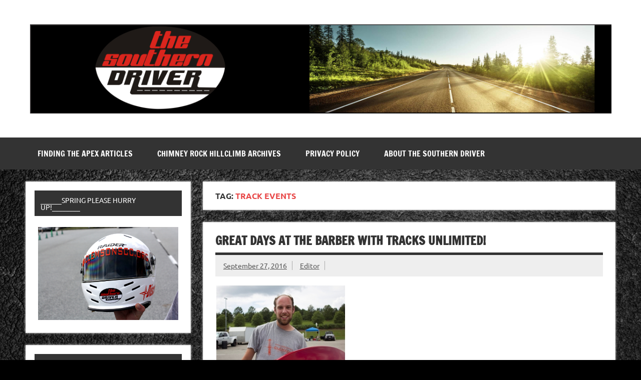

--- FILE ---
content_type: text/html; charset=UTF-8
request_url: https://thesoutherndriver.com/tag/track-events/
body_size: 9402
content:
<!DOCTYPE html><!-- HTML 5 -->
<html dir="ltr" lang="en-US" prefix="og: https://ogp.me/ns#">

<head>
<meta charset="UTF-8" />
<meta name="viewport" content="width=device-width, initial-scale=1">
<link rel="profile" href="http://gmpg.org/xfn/11" />
<link rel="pingback" href="https://thesoutherndriver.com/xmlrpc.php" />

<title>Track Events | THE SOUTHERN DRIVER</title>

		<!-- All in One SEO 4.7.0 - aioseo.com -->
		<meta name="robots" content="max-image-preview:large" />
		<link rel="canonical" href="https://thesoutherndriver.com/tag/track-events/" />
		<meta name="generator" content="All in One SEO (AIOSEO) 4.7.0" />
		<meta name="google" content="nositelinkssearchbox" />
		<!-- All in One SEO -->

<link rel='dns-prefetch' href='//www.googletagmanager.com' />
<link rel='dns-prefetch' href='//pagead2.googlesyndication.com' />
<link rel="alternate" type="application/rss+xml" title="THE SOUTHERN DRIVER &raquo; Feed" href="https://thesoutherndriver.com/feed/" />
<link rel="alternate" type="application/rss+xml" title="THE SOUTHERN DRIVER &raquo; Track Events Tag Feed" href="https://thesoutherndriver.com/tag/track-events/feed/" />
<style id='wp-img-auto-sizes-contain-inline-css' type='text/css'>
img:is([sizes=auto i],[sizes^="auto," i]){contain-intrinsic-size:3000px 1500px}
/*# sourceURL=wp-img-auto-sizes-contain-inline-css */
</style>
<link rel='stylesheet' id='twb-open-sans-css' href='https://fonts.googleapis.com/css?family=Open+Sans%3A300%2C400%2C500%2C600%2C700%2C800&#038;display=swap&#038;ver=6.9' type='text/css' media='all' />
<link rel='stylesheet' id='twb-global-css' href='https://thesoutherndriver.com/wp-content/plugins/slider-wd/booster/assets/css/global.css?ver=1.0.0' type='text/css' media='all' />
<link rel='stylesheet' id='dynamicnews-custom-fonts-css' href='https://thesoutherndriver.com/wp-content/themes/dynamic-news-lite/css/custom-fonts.css?ver=20180413' type='text/css' media='all' />
<style id='wp-emoji-styles-inline-css' type='text/css'>

	img.wp-smiley, img.emoji {
		display: inline !important;
		border: none !important;
		box-shadow: none !important;
		height: 1em !important;
		width: 1em !important;
		margin: 0 0.07em !important;
		vertical-align: -0.1em !important;
		background: none !important;
		padding: 0 !important;
	}
/*# sourceURL=wp-emoji-styles-inline-css */
</style>
<style id='wp-block-library-inline-css' type='text/css'>
:root{--wp-block-synced-color:#7a00df;--wp-block-synced-color--rgb:122,0,223;--wp-bound-block-color:var(--wp-block-synced-color);--wp-editor-canvas-background:#ddd;--wp-admin-theme-color:#007cba;--wp-admin-theme-color--rgb:0,124,186;--wp-admin-theme-color-darker-10:#006ba1;--wp-admin-theme-color-darker-10--rgb:0,107,160.5;--wp-admin-theme-color-darker-20:#005a87;--wp-admin-theme-color-darker-20--rgb:0,90,135;--wp-admin-border-width-focus:2px}@media (min-resolution:192dpi){:root{--wp-admin-border-width-focus:1.5px}}.wp-element-button{cursor:pointer}:root .has-very-light-gray-background-color{background-color:#eee}:root .has-very-dark-gray-background-color{background-color:#313131}:root .has-very-light-gray-color{color:#eee}:root .has-very-dark-gray-color{color:#313131}:root .has-vivid-green-cyan-to-vivid-cyan-blue-gradient-background{background:linear-gradient(135deg,#00d084,#0693e3)}:root .has-purple-crush-gradient-background{background:linear-gradient(135deg,#34e2e4,#4721fb 50%,#ab1dfe)}:root .has-hazy-dawn-gradient-background{background:linear-gradient(135deg,#faaca8,#dad0ec)}:root .has-subdued-olive-gradient-background{background:linear-gradient(135deg,#fafae1,#67a671)}:root .has-atomic-cream-gradient-background{background:linear-gradient(135deg,#fdd79a,#004a59)}:root .has-nightshade-gradient-background{background:linear-gradient(135deg,#330968,#31cdcf)}:root .has-midnight-gradient-background{background:linear-gradient(135deg,#020381,#2874fc)}:root{--wp--preset--font-size--normal:16px;--wp--preset--font-size--huge:42px}.has-regular-font-size{font-size:1em}.has-larger-font-size{font-size:2.625em}.has-normal-font-size{font-size:var(--wp--preset--font-size--normal)}.has-huge-font-size{font-size:var(--wp--preset--font-size--huge)}.has-text-align-center{text-align:center}.has-text-align-left{text-align:left}.has-text-align-right{text-align:right}.has-fit-text{white-space:nowrap!important}#end-resizable-editor-section{display:none}.aligncenter{clear:both}.items-justified-left{justify-content:flex-start}.items-justified-center{justify-content:center}.items-justified-right{justify-content:flex-end}.items-justified-space-between{justify-content:space-between}.screen-reader-text{border:0;clip-path:inset(50%);height:1px;margin:-1px;overflow:hidden;padding:0;position:absolute;width:1px;word-wrap:normal!important}.screen-reader-text:focus{background-color:#ddd;clip-path:none;color:#444;display:block;font-size:1em;height:auto;left:5px;line-height:normal;padding:15px 23px 14px;text-decoration:none;top:5px;width:auto;z-index:100000}html :where(.has-border-color){border-style:solid}html :where([style*=border-top-color]){border-top-style:solid}html :where([style*=border-right-color]){border-right-style:solid}html :where([style*=border-bottom-color]){border-bottom-style:solid}html :where([style*=border-left-color]){border-left-style:solid}html :where([style*=border-width]){border-style:solid}html :where([style*=border-top-width]){border-top-style:solid}html :where([style*=border-right-width]){border-right-style:solid}html :where([style*=border-bottom-width]){border-bottom-style:solid}html :where([style*=border-left-width]){border-left-style:solid}html :where(img[class*=wp-image-]){height:auto;max-width:100%}:where(figure){margin:0 0 1em}html :where(.is-position-sticky){--wp-admin--admin-bar--position-offset:var(--wp-admin--admin-bar--height,0px)}@media screen and (max-width:600px){html :where(.is-position-sticky){--wp-admin--admin-bar--position-offset:0px}}

/*# sourceURL=wp-block-library-inline-css */
</style><style id='global-styles-inline-css' type='text/css'>
:root{--wp--preset--aspect-ratio--square: 1;--wp--preset--aspect-ratio--4-3: 4/3;--wp--preset--aspect-ratio--3-4: 3/4;--wp--preset--aspect-ratio--3-2: 3/2;--wp--preset--aspect-ratio--2-3: 2/3;--wp--preset--aspect-ratio--16-9: 16/9;--wp--preset--aspect-ratio--9-16: 9/16;--wp--preset--color--black: #353535;--wp--preset--color--cyan-bluish-gray: #abb8c3;--wp--preset--color--white: #ffffff;--wp--preset--color--pale-pink: #f78da7;--wp--preset--color--vivid-red: #cf2e2e;--wp--preset--color--luminous-vivid-orange: #ff6900;--wp--preset--color--luminous-vivid-amber: #fcb900;--wp--preset--color--light-green-cyan: #7bdcb5;--wp--preset--color--vivid-green-cyan: #00d084;--wp--preset--color--pale-cyan-blue: #8ed1fc;--wp--preset--color--vivid-cyan-blue: #0693e3;--wp--preset--color--vivid-purple: #9b51e0;--wp--preset--color--primary: #e84747;--wp--preset--color--light-gray: #f0f0f0;--wp--preset--color--dark-gray: #777777;--wp--preset--gradient--vivid-cyan-blue-to-vivid-purple: linear-gradient(135deg,rgb(6,147,227) 0%,rgb(155,81,224) 100%);--wp--preset--gradient--light-green-cyan-to-vivid-green-cyan: linear-gradient(135deg,rgb(122,220,180) 0%,rgb(0,208,130) 100%);--wp--preset--gradient--luminous-vivid-amber-to-luminous-vivid-orange: linear-gradient(135deg,rgb(252,185,0) 0%,rgb(255,105,0) 100%);--wp--preset--gradient--luminous-vivid-orange-to-vivid-red: linear-gradient(135deg,rgb(255,105,0) 0%,rgb(207,46,46) 100%);--wp--preset--gradient--very-light-gray-to-cyan-bluish-gray: linear-gradient(135deg,rgb(238,238,238) 0%,rgb(169,184,195) 100%);--wp--preset--gradient--cool-to-warm-spectrum: linear-gradient(135deg,rgb(74,234,220) 0%,rgb(151,120,209) 20%,rgb(207,42,186) 40%,rgb(238,44,130) 60%,rgb(251,105,98) 80%,rgb(254,248,76) 100%);--wp--preset--gradient--blush-light-purple: linear-gradient(135deg,rgb(255,206,236) 0%,rgb(152,150,240) 100%);--wp--preset--gradient--blush-bordeaux: linear-gradient(135deg,rgb(254,205,165) 0%,rgb(254,45,45) 50%,rgb(107,0,62) 100%);--wp--preset--gradient--luminous-dusk: linear-gradient(135deg,rgb(255,203,112) 0%,rgb(199,81,192) 50%,rgb(65,88,208) 100%);--wp--preset--gradient--pale-ocean: linear-gradient(135deg,rgb(255,245,203) 0%,rgb(182,227,212) 50%,rgb(51,167,181) 100%);--wp--preset--gradient--electric-grass: linear-gradient(135deg,rgb(202,248,128) 0%,rgb(113,206,126) 100%);--wp--preset--gradient--midnight: linear-gradient(135deg,rgb(2,3,129) 0%,rgb(40,116,252) 100%);--wp--preset--font-size--small: 13px;--wp--preset--font-size--medium: 20px;--wp--preset--font-size--large: 36px;--wp--preset--font-size--x-large: 42px;--wp--preset--spacing--20: 0.44rem;--wp--preset--spacing--30: 0.67rem;--wp--preset--spacing--40: 1rem;--wp--preset--spacing--50: 1.5rem;--wp--preset--spacing--60: 2.25rem;--wp--preset--spacing--70: 3.38rem;--wp--preset--spacing--80: 5.06rem;--wp--preset--shadow--natural: 6px 6px 9px rgba(0, 0, 0, 0.2);--wp--preset--shadow--deep: 12px 12px 50px rgba(0, 0, 0, 0.4);--wp--preset--shadow--sharp: 6px 6px 0px rgba(0, 0, 0, 0.2);--wp--preset--shadow--outlined: 6px 6px 0px -3px rgb(255, 255, 255), 6px 6px rgb(0, 0, 0);--wp--preset--shadow--crisp: 6px 6px 0px rgb(0, 0, 0);}:where(.is-layout-flex){gap: 0.5em;}:where(.is-layout-grid){gap: 0.5em;}body .is-layout-flex{display: flex;}.is-layout-flex{flex-wrap: wrap;align-items: center;}.is-layout-flex > :is(*, div){margin: 0;}body .is-layout-grid{display: grid;}.is-layout-grid > :is(*, div){margin: 0;}:where(.wp-block-columns.is-layout-flex){gap: 2em;}:where(.wp-block-columns.is-layout-grid){gap: 2em;}:where(.wp-block-post-template.is-layout-flex){gap: 1.25em;}:where(.wp-block-post-template.is-layout-grid){gap: 1.25em;}.has-black-color{color: var(--wp--preset--color--black) !important;}.has-cyan-bluish-gray-color{color: var(--wp--preset--color--cyan-bluish-gray) !important;}.has-white-color{color: var(--wp--preset--color--white) !important;}.has-pale-pink-color{color: var(--wp--preset--color--pale-pink) !important;}.has-vivid-red-color{color: var(--wp--preset--color--vivid-red) !important;}.has-luminous-vivid-orange-color{color: var(--wp--preset--color--luminous-vivid-orange) !important;}.has-luminous-vivid-amber-color{color: var(--wp--preset--color--luminous-vivid-amber) !important;}.has-light-green-cyan-color{color: var(--wp--preset--color--light-green-cyan) !important;}.has-vivid-green-cyan-color{color: var(--wp--preset--color--vivid-green-cyan) !important;}.has-pale-cyan-blue-color{color: var(--wp--preset--color--pale-cyan-blue) !important;}.has-vivid-cyan-blue-color{color: var(--wp--preset--color--vivid-cyan-blue) !important;}.has-vivid-purple-color{color: var(--wp--preset--color--vivid-purple) !important;}.has-black-background-color{background-color: var(--wp--preset--color--black) !important;}.has-cyan-bluish-gray-background-color{background-color: var(--wp--preset--color--cyan-bluish-gray) !important;}.has-white-background-color{background-color: var(--wp--preset--color--white) !important;}.has-pale-pink-background-color{background-color: var(--wp--preset--color--pale-pink) !important;}.has-vivid-red-background-color{background-color: var(--wp--preset--color--vivid-red) !important;}.has-luminous-vivid-orange-background-color{background-color: var(--wp--preset--color--luminous-vivid-orange) !important;}.has-luminous-vivid-amber-background-color{background-color: var(--wp--preset--color--luminous-vivid-amber) !important;}.has-light-green-cyan-background-color{background-color: var(--wp--preset--color--light-green-cyan) !important;}.has-vivid-green-cyan-background-color{background-color: var(--wp--preset--color--vivid-green-cyan) !important;}.has-pale-cyan-blue-background-color{background-color: var(--wp--preset--color--pale-cyan-blue) !important;}.has-vivid-cyan-blue-background-color{background-color: var(--wp--preset--color--vivid-cyan-blue) !important;}.has-vivid-purple-background-color{background-color: var(--wp--preset--color--vivid-purple) !important;}.has-black-border-color{border-color: var(--wp--preset--color--black) !important;}.has-cyan-bluish-gray-border-color{border-color: var(--wp--preset--color--cyan-bluish-gray) !important;}.has-white-border-color{border-color: var(--wp--preset--color--white) !important;}.has-pale-pink-border-color{border-color: var(--wp--preset--color--pale-pink) !important;}.has-vivid-red-border-color{border-color: var(--wp--preset--color--vivid-red) !important;}.has-luminous-vivid-orange-border-color{border-color: var(--wp--preset--color--luminous-vivid-orange) !important;}.has-luminous-vivid-amber-border-color{border-color: var(--wp--preset--color--luminous-vivid-amber) !important;}.has-light-green-cyan-border-color{border-color: var(--wp--preset--color--light-green-cyan) !important;}.has-vivid-green-cyan-border-color{border-color: var(--wp--preset--color--vivid-green-cyan) !important;}.has-pale-cyan-blue-border-color{border-color: var(--wp--preset--color--pale-cyan-blue) !important;}.has-vivid-cyan-blue-border-color{border-color: var(--wp--preset--color--vivid-cyan-blue) !important;}.has-vivid-purple-border-color{border-color: var(--wp--preset--color--vivid-purple) !important;}.has-vivid-cyan-blue-to-vivid-purple-gradient-background{background: var(--wp--preset--gradient--vivid-cyan-blue-to-vivid-purple) !important;}.has-light-green-cyan-to-vivid-green-cyan-gradient-background{background: var(--wp--preset--gradient--light-green-cyan-to-vivid-green-cyan) !important;}.has-luminous-vivid-amber-to-luminous-vivid-orange-gradient-background{background: var(--wp--preset--gradient--luminous-vivid-amber-to-luminous-vivid-orange) !important;}.has-luminous-vivid-orange-to-vivid-red-gradient-background{background: var(--wp--preset--gradient--luminous-vivid-orange-to-vivid-red) !important;}.has-very-light-gray-to-cyan-bluish-gray-gradient-background{background: var(--wp--preset--gradient--very-light-gray-to-cyan-bluish-gray) !important;}.has-cool-to-warm-spectrum-gradient-background{background: var(--wp--preset--gradient--cool-to-warm-spectrum) !important;}.has-blush-light-purple-gradient-background{background: var(--wp--preset--gradient--blush-light-purple) !important;}.has-blush-bordeaux-gradient-background{background: var(--wp--preset--gradient--blush-bordeaux) !important;}.has-luminous-dusk-gradient-background{background: var(--wp--preset--gradient--luminous-dusk) !important;}.has-pale-ocean-gradient-background{background: var(--wp--preset--gradient--pale-ocean) !important;}.has-electric-grass-gradient-background{background: var(--wp--preset--gradient--electric-grass) !important;}.has-midnight-gradient-background{background: var(--wp--preset--gradient--midnight) !important;}.has-small-font-size{font-size: var(--wp--preset--font-size--small) !important;}.has-medium-font-size{font-size: var(--wp--preset--font-size--medium) !important;}.has-large-font-size{font-size: var(--wp--preset--font-size--large) !important;}.has-x-large-font-size{font-size: var(--wp--preset--font-size--x-large) !important;}
/*# sourceURL=global-styles-inline-css */
</style>

<style id='classic-theme-styles-inline-css' type='text/css'>
/*! This file is auto-generated */
.wp-block-button__link{color:#fff;background-color:#32373c;border-radius:9999px;box-shadow:none;text-decoration:none;padding:calc(.667em + 2px) calc(1.333em + 2px);font-size:1.125em}.wp-block-file__button{background:#32373c;color:#fff;text-decoration:none}
/*# sourceURL=/wp-includes/css/classic-themes.min.css */
</style>
<link rel='stylesheet' id='dynamicnewslite-stylesheet-css' href='https://thesoutherndriver.com/wp-content/themes/dynamic-news-lite/style.css?ver=1.6.7' type='text/css' media='all' />
<style id='dynamicnewslite-stylesheet-inline-css' type='text/css'>
.site-title, .site-description {
	position: absolute;
	clip: rect(1px, 1px, 1px, 1px);
}
/*# sourceURL=dynamicnewslite-stylesheet-inline-css */
</style>
<link rel='stylesheet' id='genericons-css' href='https://thesoutherndriver.com/wp-content/themes/dynamic-news-lite/css/genericons/genericons.css?ver=3.4.1' type='text/css' media='all' />
<link rel='stylesheet' id='colorbox-css' href='https://thesoutherndriver.com/wp-content/plugins/lightbox-gallery/colorbox/example1/colorbox.css?ver=6.9' type='text/css' media='all' />
<link rel='stylesheet' id='easymedia_styles-css' href='https://thesoutherndriver.com/wp-content/plugins/easy-media-gallery/css/frontend.css?ver=6.9' type='text/css' media='all' />
<!--n2css--><script type="text/javascript" src="https://thesoutherndriver.com/wp-includes/js/jquery/jquery.min.js?ver=3.7.1" id="jquery-core-js"></script>
<script type="text/javascript" src="https://thesoutherndriver.com/wp-includes/js/jquery/jquery-migrate.min.js?ver=3.4.1" id="jquery-migrate-js"></script>
<script type="text/javascript" src="https://thesoutherndriver.com/wp-content/plugins/slider-wd/booster/assets/js/circle-progress.js?ver=1.2.2" id="twb-circle-js"></script>
<script type="text/javascript" id="twb-global-js-extra">
/* <![CDATA[ */
var twb = {"nonce":"36d297d3d9","ajax_url":"https://thesoutherndriver.com/wp-admin/admin-ajax.php","plugin_url":"https://thesoutherndriver.com/wp-content/plugins/slider-wd/booster","href":"https://thesoutherndriver.com/wp-admin/admin.php?page=twb_slider_wd"};
var twb = {"nonce":"36d297d3d9","ajax_url":"https://thesoutherndriver.com/wp-admin/admin-ajax.php","plugin_url":"https://thesoutherndriver.com/wp-content/plugins/slider-wd/booster","href":"https://thesoutherndriver.com/wp-admin/admin.php?page=twb_slider_wd"};
//# sourceURL=twb-global-js-extra
/* ]]> */
</script>
<script type="text/javascript" src="https://thesoutherndriver.com/wp-content/plugins/slider-wd/booster/assets/js/global.js?ver=1.0.0" id="twb-global-js"></script>
<script type="text/javascript" id="dynamicnewslite-jquery-navigation-js-extra">
/* <![CDATA[ */
var dynamicnews_menu_title = {"text":"Menu"};
//# sourceURL=dynamicnewslite-jquery-navigation-js-extra
/* ]]> */
</script>
<script type="text/javascript" src="https://thesoutherndriver.com/wp-content/themes/dynamic-news-lite/js/navigation.js?ver=20210324" id="dynamicnewslite-jquery-navigation-js"></script>
<link rel="https://api.w.org/" href="https://thesoutherndriver.com/wp-json/" /><link rel="alternate" title="JSON" type="application/json" href="https://thesoutherndriver.com/wp-json/wp/v2/tags/174" /><link rel="EditURI" type="application/rsd+xml" title="RSD" href="https://thesoutherndriver.com/xmlrpc.php?rsd" />
<meta name="generator" content="WordPress 6.9" />
<meta name="generator" content="Site Kit by Google 1.135.0" />
<!-- Google AdSense meta tags added by Site Kit -->
<meta name="google-adsense-platform-account" content="ca-host-pub-2644536267352236">
<meta name="google-adsense-platform-domain" content="sitekit.withgoogle.com">
<!-- End Google AdSense meta tags added by Site Kit -->
<link rel="stylesheet" type="text/css" media="screen,projection" href="https://thesoutherndriver.com/wp-content/plugins/easy-media-gallery/css/styles/mediabox/Light.css" />

<!-- Easy Media Gallery Lite START (version 1.3.170)-->       
    
    <script type="text/javascript">
	/*<![CDATA[*/
	/* Easy Media Gallery */
    jQuery(document).ready(function($) {	
		var add = "easymedia";
jQuery('.da-thumbs a[rel!="easymedia"]').attr('rel', function (i, old) {
    return old ? old + ' ' + add : add; });		
    });
    /*]]>*/</script>

    <!--[if lt IE 9]>
<script src="https://thesoutherndriver.com/wp-content/plugins/easy-media-gallery/includes/js/func/html5.js" type="text/javascript"></script>
<![endif]-->  


<!-- Easy Media Gallery Lite  END  -->   
    
	<style type="text/css" id="custom-background-css">
body.custom-background { background-color: #000000; background-image: url("https://thesoutherndriver.com/wp-content/uploads/2012/01/Asphalt_by_Yangaroo1-1.jpg"); background-position: left top; background-size: contain; background-repeat: repeat; background-attachment: scroll; }
</style>
	
<!-- Google AdSense snippet added by Site Kit -->
<script type="text/javascript" async="async" src="https://pagead2.googlesyndication.com/pagead/js/adsbygoogle.js?client=ca-pub-5838677343529816&amp;host=ca-host-pub-2644536267352236" crossorigin="anonymous"></script>

<!-- End Google AdSense snippet added by Site Kit -->
<link rel="icon" href="https://thesoutherndriver.com/wp-content/uploads/2017/12/weblogotsd-75x75.gif" sizes="32x32" />
<link rel="icon" href="https://thesoutherndriver.com/wp-content/uploads/2017/12/weblogotsd.gif" sizes="192x192" />
<link rel="apple-touch-icon" href="https://thesoutherndriver.com/wp-content/uploads/2017/12/weblogotsd.gif" />
<meta name="msapplication-TileImage" content="https://thesoutherndriver.com/wp-content/uploads/2017/12/weblogotsd.gif" />
</head>

<body class="archive tag tag-track-events tag-174 custom-background wp-custom-logo wp-theme-dynamic-news-lite wide-layout sidebar-left mobile-header-none">

<a class="skip-link screen-reader-text" href="#content">Skip to content</a>

<div id="wrapper" class="hfeed">

	<div id="topnavi-wrap">
		
	<div id="topnavi" class="container clearfix">

		
	</div>
	</div>

	<div id="header-wrap">

		<header id="header" class="container clearfix" role="banner">

			<div id="logo" class="clearfix">

				<a href="https://thesoutherndriver.com/" class="custom-logo-link" rel="home"><img width="1243" height="192" src="https://thesoutherndriver.com/wp-content/uploads/2018/04/cropped-Untitled-1.png" class="custom-logo" alt="THE SOUTHERN DRIVER" decoding="async" fetchpriority="high" srcset="https://thesoutherndriver.com/wp-content/uploads/2018/04/cropped-Untitled-1.png 1243w, https://thesoutherndriver.com/wp-content/uploads/2018/04/cropped-Untitled-1-300x46.png 300w, https://thesoutherndriver.com/wp-content/uploads/2018/04/cropped-Untitled-1-768x119.png 768w, https://thesoutherndriver.com/wp-content/uploads/2018/04/cropped-Untitled-1-1024x158.png 1024w" sizes="(max-width: 1243px) 100vw, 1243px" /></a>				
		<p class="site-title"><a href="https://thesoutherndriver.com/" rel="home">THE SOUTHERN DRIVER</a></p>

					
			<p class="site-description">Motorsports News, History and Events</p>

		
			</div>

			<div id="header-content" class="clearfix">
							</div>

		</header>

	</div>

	<div id="navi-wrap">
		<nav id="mainnav" class="container clearfix" role="navigation">
			<ul id="mainnav-menu" class="main-navigation-menu menu"><li class="page_item page-item-4048"><a href="https://thesoutherndriver.com/finding-the-apex-articles/">FINDING THE APEX Articles</a></li>
<li class="page_item page-item-3943 page_item_has_children"><a href="https://thesoutherndriver.com/the-chimney-rock-hillclimb-archives/">CHIMNEY ROCK HILLCLIMB ARCHIVES</a>
<ul class='children'>
	<li class="page_item page-item-4089"><a href="https://thesoutherndriver.com/the-chimney-rock-hillclimb-archives/chimney-rock-hillclimb-photos/">Chimney Rock Hillclimb Photos</a></li>
	<li class="page_item page-item-4059"><a href="https://thesoutherndriver.com/the-chimney-rock-hillclimb-archives/king-of-the-hill-records-by-year/">KING OF THE HILL RECORDS BY YEAR</a></li>
	<li class="page_item page-item-3979"><a href="https://thesoutherndriver.com/the-chimney-rock-hillclimb-archives/the-legend-and-the-lore/">THE LEGEND AND THE LORE</a></li>
	<li class="page_item page-item-3945"><a href="https://thesoutherndriver.com/the-chimney-rock-hillclimb-archives/chimney-rock-sweet-16/">Chimney Rock KINGS &#8211; SUPER 16</a></li>
	<li class="page_item page-item-3969"><a href="https://thesoutherndriver.com/the-chimney-rock-hillclimb-archives/chimney-rock-class-records/">CHIMNEY ROCK CLASS RECORDS</a></li>
	<li class="page_item page-item-3997"><a href="https://thesoutherndriver.com/the-chimney-rock-hillclimb-archives/chimney-rock-memories/">CHIMNEY ROCK MEMORIES</a></li>
	<li class="page_item page-item-4023"><a href="https://thesoutherndriver.com/the-chimney-rock-hillclimb-archives/programs-articles-and-misc/">Programs , Articles, Videos and Misc.</a></li>
	<li class="page_item page-item-4300"><a href="https://thesoutherndriver.com/the-chimney-rock-hillclimb-archives/ted-tidwells-22-hillclimbs-at-the-rock/">Ted Tidwell&#8217;s 22 Hillclimbs at the Rock</a></li>
	<li class="page_item page-item-4031"><a href="https://thesoutherndriver.com/the-chimney-rock-hillclimb-archives/the-end-well-see/">The End? We&#8217;ll See&#8230;</a></li>
</ul>
</li>
<li class="page_item page-item-202"><a href="https://thesoutherndriver.com/privacy-policy/">Privacy Policy</a></li>
<li class="page_item page-item-206"><a href="https://thesoutherndriver.com/about-the-southern-driver/">About The Southern Driver</a></li>
</ul>		</nav>
	</div>

	

	<div id="wrap" class="container clearfix">

		<section id="content" class="primary" role="main">

			
			<header class="page-header">
				<h1 class="archive-title">Tag: <span>Track Events</span></h1>			</header>

			
	<article id="post-3769" class="content-excerpt post-3769 post type-post status-publish format-standard has-post-thumbnail hentry category-events category-news category-sd-articles tag-barber-motorsports tag-racing tag-scca tag-track-dasy tag-track-events tag-track-trials tag-tracks-unlimited">

		<h2 class="entry-title post-title"><a href="https://thesoutherndriver.com/2016/09/27/great-days-at-the-barber-with-tracks-unlimited/" rel="bookmark">Great days at the Barber with TRACKS UNLIMITED!</a></h2>
		<div class="entry-meta postmeta clearfix"><span class="meta-date sep"><a href="https://thesoutherndriver.com/2016/09/27/great-days-at-the-barber-with-tracks-unlimited/" title="6:15 pm" rel="bookmark"><time class="entry-date published updated" datetime="2016-09-27T18:15:09+00:00">September 27, 2016</time></a></span><span class="meta-author sep"> <span class="author vcard"><a class="url fn n" href="https://thesoutherndriver.com/author/editor/" title="View all posts by Editor" rel="author">Editor</a></span></span></div>

		
		<a href="https://thesoutherndriver.com/2016/09/27/great-days-at-the-barber-with-tracks-unlimited/" rel="bookmark">
			<img width="261" height="176" src="https://thesoutherndriver.com/wp-content/uploads/2016/09/Untitled-2-1.jpg" class="attachment-featured_image size-featured_image wp-post-image" alt="" decoding="async" />		</a>

	
		<div class="entry clearfix">
			<p>Back in August, The Southern Driver got the chance to experience Tracks Unlimited and their high performance driving program at Barber Motorsports Park. We sent TJ Theodore and his wife, Katie, along with a stock daily driver Miata to drive among other sports car enthusiasts who wanted to test the limits on one of America’s most impeccable racetracks.   Katie</p>
			<a href="https://thesoutherndriver.com/2016/09/27/great-days-at-the-barber-with-tracks-unlimited/" class="more-link">Read more</a>
		</div>

		<div class="postinfo clearfix">
			<span class="meta-category">
				<ul class="post-categories">
	<li><a href="https://thesoutherndriver.com/category/events/" rel="category tag">Events</a></li>
	<li><a href="https://thesoutherndriver.com/category/news/" rel="category tag">News</a></li>
	<li><a href="https://thesoutherndriver.com/category/sd-articles/" rel="category tag">The Southern Driver</a></li></ul>			</span>

		</div>

	</article>

		</section>

		
	<section id="sidebar" class="secondary clearfix" role="complementary">

		<aside id="simpleimage-4" class="widget widget_simpleimage clearfix">
<h3 class="widgettitle"><span>______SPRING PLEASE HURRY UP!________</span></h3>
	<p class="simple-image">
		<img width="4272" height="2848" src="https://thesoutherndriver.com/wp-content/uploads/2011/09/IMG_9239-1.jpg" class="attachment-full size-full" alt="" decoding="async" loading="lazy" srcset="https://thesoutherndriver.com/wp-content/uploads/2011/09/IMG_9239-1.jpg 4272w, https://thesoutherndriver.com/wp-content/uploads/2011/09/IMG_9239-1-300x200.jpg 300w, https://thesoutherndriver.com/wp-content/uploads/2011/09/IMG_9239-1-768x512.jpg 768w, https://thesoutherndriver.com/wp-content/uploads/2011/09/IMG_9239-1-1024x683.jpg 1024w" sizes="auto, (max-width: 4272px) 100vw, 4272px" />	</p>


</aside><aside id="simpleimage-5" class="widget widget_simpleimage clearfix">
<h3 class="widgettitle"><span>SUPPLIERS WE RECOMMEND</span></h3>
	<p class="simple-image">
		<img width="300" height="168" src="https://thesoutherndriver.com/wp-content/uploads/2017/12/images-10.jpg" class="attachment-full size-full" alt="" decoding="async" loading="lazy" />	</p>


</aside><aside id="simpleimage-3" class="widget widget_simpleimage clearfix">

	<p class="simple-image">
		<img width="300" height="257" src="https://thesoutherndriver.com/wp-content/uploads/2017/12/hp-300x257.png" class="attachment-medium size-medium" alt="" decoding="async" loading="lazy" srcset="https://thesoutherndriver.com/wp-content/uploads/2017/12/hp-300x257.png 300w, https://thesoutherndriver.com/wp-content/uploads/2017/12/hp-768x659.png 768w, https://thesoutherndriver.com/wp-content/uploads/2017/12/hp-1024x878.png 1024w" sizes="auto, (max-width: 300px) 100vw, 300px" />	</p>


</aside><aside id="simpleimage-6" class="widget widget_simpleimage clearfix">

	<p class="simple-image">
		<img width="1777" height="1209" src="https://thesoutherndriver.com/wp-content/uploads/2017/12/shaun-2.png" class="attachment-full size-full" alt="" decoding="async" loading="lazy" srcset="https://thesoutherndriver.com/wp-content/uploads/2017/12/shaun-2.png 1777w, https://thesoutherndriver.com/wp-content/uploads/2017/12/shaun-2-300x204.png 300w, https://thesoutherndriver.com/wp-content/uploads/2017/12/shaun-2-768x523.png 768w, https://thesoutherndriver.com/wp-content/uploads/2017/12/shaun-2-1024x697.png 1024w" sizes="auto, (max-width: 1777px) 100vw, 1777px" />	</p>


</aside>
		<aside id="recent-posts-2" class="widget widget_recent_entries clearfix">
		<h3 class="widgettitle"><span>Recent Posts</span></h3>
		<ul>
											<li>
					<a href="https://thesoutherndriver.com/2020/09/15/racing-quotes-the-best-from-the-best/">RACING QUOTES &#8211; &#8220;The BEST from THE BEST&#8221;</a>
									</li>
											<li>
					<a href="https://thesoutherndriver.com/2020/08/15/the-real-meaning-of-the-haynes-manual-instructions/">The REAL meaning of the Haynes Manual Instructions</a>
									</li>
											<li>
					<a href="https://thesoutherndriver.com/2020/07/15/3865/">CONTROL in Racing</a>
									</li>
											<li>
					<a href="https://thesoutherndriver.com/2020/06/13/when-carroll-shelby-made-a-promise-he-kept-it/">When Carroll Shelby made a promise, he kept it</a>
									</li>
											<li>
					<a href="https://thesoutherndriver.com/2020/05/11/great-races-that-changed-the-course-of-racing-history/">Great Races that Changed the course of Racing History</a>
									</li>
					</ul>

		</aside><aside id="search-2" class="widget widget_search clearfix">
	<form role="search" method="get" class="search-form" action="https://thesoutherndriver.com/">
		<label>
			<span class="screen-reader-text">Search for:</span>
			<input type="search" class="search-field" placeholder="Search &hellip;" value="" name="s">
		</label>
		<button type="submit" class="search-submit">
			<span class="genericon-search"></span>
		</button>
	</form>

</aside><aside id="categories-2" class="widget widget_categories clearfix"><h3 class="widgettitle"><span>Categories</span></h3>
			<ul>
					<li class="cat-item cat-item-2"><a href="https://thesoutherndriver.com/category/driver-interviews/">Driver Interviews</a>
</li>
	<li class="cat-item cat-item-3"><a href="https://thesoutherndriver.com/category/events/">Events</a>
</li>
	<li class="cat-item cat-item-4"><a href="https://thesoutherndriver.com/category/finding-the-apex/">Finding The Apex</a>
</li>
	<li class="cat-item cat-item-189"><a href="https://thesoutherndriver.com/category/motorsports-history/">Motorsports History</a>
</li>
	<li class="cat-item cat-item-5"><a href="https://thesoutherndriver.com/category/news/">News</a>
</li>
	<li class="cat-item cat-item-6"><a href="https://thesoutherndriver.com/category/sd-articles/">The Southern Driver</a>
</li>
	<li class="cat-item cat-item-1"><a href="https://thesoutherndriver.com/category/uncategorized/">Uncategorized</a>
</li>
			</ul>

			</aside><aside id="meta-2" class="widget widget_meta clearfix"><h3 class="widgettitle"><span>Meta</span></h3>
		<ul>
						<li><a href="https://thesoutherndriver.com/wp-login.php">Log in</a></li>
			<li><a href="https://thesoutherndriver.com/feed/">Entries feed</a></li>
			<li><a href="https://thesoutherndriver.com/comments/feed/">Comments feed</a></li>

			<li><a href="https://wordpress.org/">WordPress.org</a></li>
		</ul>

		</aside>
	</section>
	</div>


	<div id="footer-wrap">

		<footer id="footer" class="container clearfix" role="contentinfo">

			
			<div id="footer-text">
				
	<span class="credit-link">
		Powered by <a href="http://wordpress.org" title="WordPress">WordPress</a> and <a href="https://themezee.com/themes/dynamicnews/" title="Dynamic News WordPress Theme">Dynamic News</a>.	</span>

				</div>

		</footer>

	</div>

</div><!-- end #wrapper -->

<script type="speculationrules">
{"prefetch":[{"source":"document","where":{"and":[{"href_matches":"/*"},{"not":{"href_matches":["/wp-*.php","/wp-admin/*","/wp-content/uploads/*","/wp-content/*","/wp-content/plugins/*","/wp-content/themes/dynamic-news-lite/*","/*\\?(.+)"]}},{"not":{"selector_matches":"a[rel~=\"nofollow\"]"}},{"not":{"selector_matches":".no-prefetch, .no-prefetch a"}}]},"eagerness":"conservative"}]}
</script>
<script id="wp-emoji-settings" type="application/json">
{"baseUrl":"https://s.w.org/images/core/emoji/17.0.2/72x72/","ext":".png","svgUrl":"https://s.w.org/images/core/emoji/17.0.2/svg/","svgExt":".svg","source":{"concatemoji":"https://thesoutherndriver.com/wp-includes/js/wp-emoji-release.min.js?ver=6.9"}}
</script>
<script type="module">
/* <![CDATA[ */
/*! This file is auto-generated */
const a=JSON.parse(document.getElementById("wp-emoji-settings").textContent),o=(window._wpemojiSettings=a,"wpEmojiSettingsSupports"),s=["flag","emoji"];function i(e){try{var t={supportTests:e,timestamp:(new Date).valueOf()};sessionStorage.setItem(o,JSON.stringify(t))}catch(e){}}function c(e,t,n){e.clearRect(0,0,e.canvas.width,e.canvas.height),e.fillText(t,0,0);t=new Uint32Array(e.getImageData(0,0,e.canvas.width,e.canvas.height).data);e.clearRect(0,0,e.canvas.width,e.canvas.height),e.fillText(n,0,0);const a=new Uint32Array(e.getImageData(0,0,e.canvas.width,e.canvas.height).data);return t.every((e,t)=>e===a[t])}function p(e,t){e.clearRect(0,0,e.canvas.width,e.canvas.height),e.fillText(t,0,0);var n=e.getImageData(16,16,1,1);for(let e=0;e<n.data.length;e++)if(0!==n.data[e])return!1;return!0}function u(e,t,n,a){switch(t){case"flag":return n(e,"\ud83c\udff3\ufe0f\u200d\u26a7\ufe0f","\ud83c\udff3\ufe0f\u200b\u26a7\ufe0f")?!1:!n(e,"\ud83c\udde8\ud83c\uddf6","\ud83c\udde8\u200b\ud83c\uddf6")&&!n(e,"\ud83c\udff4\udb40\udc67\udb40\udc62\udb40\udc65\udb40\udc6e\udb40\udc67\udb40\udc7f","\ud83c\udff4\u200b\udb40\udc67\u200b\udb40\udc62\u200b\udb40\udc65\u200b\udb40\udc6e\u200b\udb40\udc67\u200b\udb40\udc7f");case"emoji":return!a(e,"\ud83e\u1fac8")}return!1}function f(e,t,n,a){let r;const o=(r="undefined"!=typeof WorkerGlobalScope&&self instanceof WorkerGlobalScope?new OffscreenCanvas(300,150):document.createElement("canvas")).getContext("2d",{willReadFrequently:!0}),s=(o.textBaseline="top",o.font="600 32px Arial",{});return e.forEach(e=>{s[e]=t(o,e,n,a)}),s}function r(e){var t=document.createElement("script");t.src=e,t.defer=!0,document.head.appendChild(t)}a.supports={everything:!0,everythingExceptFlag:!0},new Promise(t=>{let n=function(){try{var e=JSON.parse(sessionStorage.getItem(o));if("object"==typeof e&&"number"==typeof e.timestamp&&(new Date).valueOf()<e.timestamp+604800&&"object"==typeof e.supportTests)return e.supportTests}catch(e){}return null}();if(!n){if("undefined"!=typeof Worker&&"undefined"!=typeof OffscreenCanvas&&"undefined"!=typeof URL&&URL.createObjectURL&&"undefined"!=typeof Blob)try{var e="postMessage("+f.toString()+"("+[JSON.stringify(s),u.toString(),c.toString(),p.toString()].join(",")+"));",a=new Blob([e],{type:"text/javascript"});const r=new Worker(URL.createObjectURL(a),{name:"wpTestEmojiSupports"});return void(r.onmessage=e=>{i(n=e.data),r.terminate(),t(n)})}catch(e){}i(n=f(s,u,c,p))}t(n)}).then(e=>{for(const n in e)a.supports[n]=e[n],a.supports.everything=a.supports.everything&&a.supports[n],"flag"!==n&&(a.supports.everythingExceptFlag=a.supports.everythingExceptFlag&&a.supports[n]);var t;a.supports.everythingExceptFlag=a.supports.everythingExceptFlag&&!a.supports.flag,a.supports.everything||((t=a.source||{}).concatemoji?r(t.concatemoji):t.wpemoji&&t.twemoji&&(r(t.twemoji),r(t.wpemoji)))});
//# sourceURL=https://thesoutherndriver.com/wp-includes/js/wp-emoji-loader.min.js
/* ]]> */
</script>
</body>
</html>


--- FILE ---
content_type: text/html; charset=utf-8
request_url: https://www.google.com/recaptcha/api2/aframe
body_size: 265
content:
<!DOCTYPE HTML><html><head><meta http-equiv="content-type" content="text/html; charset=UTF-8"></head><body><script nonce="8mdGw269Ia_hmecGvSlixQ">/** Anti-fraud and anti-abuse applications only. See google.com/recaptcha */ try{var clients={'sodar':'https://pagead2.googlesyndication.com/pagead/sodar?'};window.addEventListener("message",function(a){try{if(a.source===window.parent){var b=JSON.parse(a.data);var c=clients[b['id']];if(c){var d=document.createElement('img');d.src=c+b['params']+'&rc='+(localStorage.getItem("rc::a")?sessionStorage.getItem("rc::b"):"");window.document.body.appendChild(d);sessionStorage.setItem("rc::e",parseInt(sessionStorage.getItem("rc::e")||0)+1);localStorage.setItem("rc::h",'1769388842505');}}}catch(b){}});window.parent.postMessage("_grecaptcha_ready", "*");}catch(b){}</script></body></html>